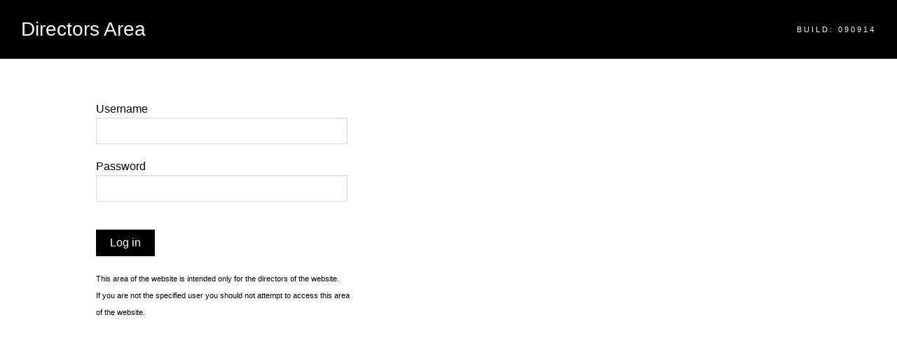

--- FILE ---
content_type: text/html; charset=UTF-8
request_url: https://web72.secure-secure.co.uk/kesho.co.uk/planesaver/login-directors/
body_size: 744
content:
<html>
	<head>
		<title>Directors Area</title>
		<meta name="viewport" content="width=device-width, initial-scale=1.0, minimum-scale=1.0, maximum-scale=1.0, user-scalable=no">		
		<!-- Slidebars CSS -->
        <link href='http://fonts.googleapis.com/css?family=Source+Sans+Pro:300,400,700,900' rel='stylesheet' type='text/css'>
        <link rel="stylesheet" href="includes/meny/css/meny.css">
        <link rel="stylesheet" href="css/framework.css">
        <link rel="stylesheet" href="css/base.css">
        <link rel="stylesheet" href="css/forms.css">
        <link rel="stylesheet" href="css/screen.css">
        <link rel="stylesheet" href="css/respond.css">
    </head>
    
<body>

<div style="width:100%; background:Black; padding:20px 0; margin-bottom:50px;">
	<div class="row-max">
		<div class="grid_12">
		<p class="headtitle" style="color:Whitesmoke; display:inline-block;">Directors Area</p><p style="display:inline-block; float:right; color:Whitesmoke; letter-spacing:3px;"><small>BUILD: 090914</small></p>
		</div> <!-- /grid -->
	</div> <!-- /row -->
</div> <!-- /wrap -->
<div class="row-max">
<div class="grid_4 offset_1">

<!-- login form box -->
<form method="post" action="index.php" name="loginform">

    <p><label for="login_input_username">Username</label>
    <input id="login_input_username" class="login_input" type="text" name="director_name" required /></p>

    <p><label for="login_input_password">Password</label>
    <input id="login_input_password" class="login_input" type="password" name="director_password" autocomplete="off" required /></p>

<p style="padding:15px 0px 15px 10px; color:Red;"></p>

   <p style="padding-top:0;"><input type="submit"  name="login" value="Log in" /></p>
   
   <p><small>This area of the website is intended only for the directors of the website. <br /> If you are not the specified user you should not attempt to access this area of the website.</small></p>

</form>
</div>
</div>




--- FILE ---
content_type: text/css
request_url: https://web72.secure-secure.co.uk/kesho.co.uk/planesaver/login-directors/includes/meny/css/meny.css
body_size: 675
content:
.meny {
	display: none;
	padding: 20px;
	overflow: auto;
	background: #333;
	color: #eee;

	-webkit-box-sizing: border-box;
	   -moz-box-sizing: border-box;
	        box-sizing: border-box;
}


/*	.meny ul {
		margin-top: 10px;
		list-style-type: none;
  margin: 0;
  padding: 0;
	}
	
	.meny li {  font: 200 20px/1.5 Helvetica, Verdana, sans-serif;
  border-bottom: 1px solid #666;
  }
  
  .meny li:last-child {
  border: none;
}

.meny li a {
  text-decoration: none;
  color: #000;
  -webkit-transition: font-size 0.3s ease, background-color 0.3s ease;
  -moz-transition: font-size 0.3s ease, background-color 0.3s ease;
  -o-transition: font-size 0.3s ease, background-color 0.3s ease;
  -ms-transition: font-size 0.3s ease, background-color 0.3s ease;
  transition: font-size 0.3s ease, background-color 0.3s ease;
}
 
.meny li a:hover {
  font-size: 22px;
}
		.meny ul li {
			display: inline-block;
			width: 200px;
			list-style: none;
			font-size: 20px;
			padding: 20px 10px;
		}
			.meny ul li:before {
				content: '-';
				margin-right: 20px;
				color: rgba( 255, 255, 255, 0.2 );
			}

.meny ul li a {color:#FFF;} */
/**
 * Hint graphic that appears while menu is inactive
 */
.meny-arrow {
	position: absolute;
	z-index: 10;

	border: 10px solid transparent;

	-webkit-transition: opacity 0.4s ease 0.4s;
	   -moz-transition: opacity 0.4s ease 0.4s;
	    -ms-transition: opacity 0.4s ease 0.4s;
	     -o-transition: opacity 0.4s ease 0.4s;
	        transition: opacity 0.4s ease 0.4s;
}
	.meny-left .meny-arrow {
		left: 14px;
		top: 50%;
		margin-top: -16px;
		border-left: 16px solid #333;
	}
	.meny-right .meny-arrow {
		right: 14px;
		top: 50%;
		margin-top: -16px;
		border-right: 16px solid #333;
	}
	.meny-top .meny-arrow {
		left: 50%;
		top: 14px;
		margin-left: -16px;
		border-top: 16px solid #333;
	}
	.meny-bottom .meny-arrow {
		left: 50%;
		bottom: 14px;
		margin-left: -16px;
		border-bottom: 16px solid #333;
	}
	.meny-active .meny-arrow {
		opacity: 0;

		-webkit-transition: opacity 0.2s ease;
		   -moz-transition: opacity 0.2s ease;
		    -ms-transition: opacity 0.2s ease;
		     -o-transition: opacity 0.2s ease;
		        transition: opacity 0.2s ease;
	}

/**
 * Main contents area
 */
.contents {
	width: 100%;
	height: 100%;
	overflow: auto;

	-webkit-overflow-scrolling: touch;

	-webkit-box-sizing: border-box;
	   -moz-box-sizing: border-box;
	        box-sizing: border-box;
}

.menu-icon {margin-top:-5px; margin-right:10px;}

	



--- FILE ---
content_type: text/css
request_url: https://web72.secure-secure.co.uk/kesho.co.uk/planesaver/login-directors/css/framework.css
body_size: 445
content:
/*
* Amazium V3.3.0
* Copyright 2013, Mike Ballan
* www.amazium.co.uk
*/


/***** Screen 100% *****/

.row-max                                    { margin:0 auto; padding:0; width:100%; display:table; box-sizing:border-box; -webkit-box-sizing:border-box; -moz-box-sizing:border-box; }
.row-max .row-max                           { padding:0; }
.row-max .grid_1, .row-max .grid_2,
.row-max .grid_3, .row-max .grid_4,
.row-max .grid_5, .row-max .grid_6,
.row-max .grid_7, .row-max .grid_8,
.row-max .grid_9, .row-max .grid_10,
.row-max .grid_11, .row-max .grid_12        { margin:0; padding:0 20px; float:left; display:inline; box-sizing:border-box; -webkit-box-sizing:border-box; -moz-box-sizing:border-box; }

.row-max .grid_1                            { width:8.333%; }
.row-max .grid_2                            { width:16.667%; }
.row-max .grid_3                            { width:25%; }
.row-max .grid_4                            { width:33.333%; }
.row-max .grid_5                            { width:41.667%; }
.row-max .grid_6                            { width:50%; }
.row-max .grid_7                            { width:58.333%; }
.row-max .grid_8                            { width:66.667%; }
.row-max .grid_9                            { width:75%; }
.row-max .grid_10                           { width:83.333%; }
.row-max .grid_11                           { width:91.667%; }
.row-max .grid_12                           { width:100%; }

.row-max .offset_1                          { margin-left:8.333%; }
.row-max .offset_2                          { margin-left:16.667%; }
.row-max .offset_3                          { margin-left:25%; }
.row-max .offset_4                          { margin-left:33.333%; }
.row-max .offset_5                          { margin-left:41.667%; }
.row-max .offset_6                          { margin-left:50%; }
.row-max .offset_7                          { margin-left:58.333%; }
.row-max .offset_8                          { margin-left:66.667%; }
.row-max .offset_9                          { margin-left:75%; }
.row-max .offset_10                         { margin-left:83.333%; }
.row-max .offset_11                         { margin-left:91.667%; }


/***** Mobile *****/
@media only screen and (max-width: 767px) {

.row-max                                    { padding:0; display:block; }
.row-max .row-max                           { margin:10px 0; padding:0; width:100%; display:block; }

.row-max .grid_1, .row-max .grid_2,
.row-max .grid_3, .row-max .grid_4,
.row-max .grid_5, .row-max .grid_6,
.row-max .grid_7, .row-max .grid_8,
.row-max .grid_9, .row-max .grid_10,
.row-max .grid_11, .row-max .grid_12        { width:100%; margin:0; float:none; display:block; }

}


--- FILE ---
content_type: text/css
request_url: https://web72.secure-secure.co.uk/kesho.co.uk/planesaver/login-directors/css/base.css
body_size: 2338
content:
/***** Reset & Basics *****/

html, body, div, span, applet,
object, iframe, h1, h2, h3, h4,
h5, h6, p, blockquote, pre, a,
abbr, acronym, address, big, cite,
code, del, dfn, em, img, ins, kbd,
q, s, samp, small, strike, strong,
sub, sup, tt, var, b, u, i, center,
dl, dt, dd, ol, ul, li, fieldset,
form, label, legend, table, caption,
tbody, tfoot, thead, tr, th, td,
article, aside, canvas, details,
embed, figure, figcaption, footer,
header, hgroup, menu, nav, output,
ruby, section, summary, time, mark,
audio, video                                    { margin: 0; padding: 0; border: 0; font-size:100%; font:inherit; vertical-align:baseline; }

article, aside, details, figcaption, 
figure, footer, header, hgroup, menu, 
nav, section                                    { display:block; }

body                                            { line-height:1; }

ol, ul                                          { list-style:none; }

blockquote, q                                   { quotes:none; }

blockquote:before, blockquote:after,
q:before, q:after                               { content:''; content:none; }

table                                           { border-collapse:collapse; border-spacing:0; }
    
/***** Basic Styles *****/

html                                            { overflow-y:scroll; overflow:-moz-scrollbars-vertical; }
body                                            { margin:0; padding:0; background-color:#fff; font:15px/20px Sans-Serif; color:#333; -webkit-font-smoothing:antialiased; -webkit-text-size-adjust:none; }

/***** Typography *****/

h1, h2, h3, h4, h5, h6                          { margin:0; padding:0; font-weight:normal; } 
h1 a, h2 a, h3 a, h4 a, h5 a, h6 a              { font-weight:inherit; color:inherit; }
h1                                              { margin:0 0 10px 0; padding:10px; font-size:38px; line-height:40px; color:#333; }
h2                                              { margin:0 0 10px 0; padding:10px; font-size:32px; line-height:34px; color:#333; }
h3                                              { margin:0 0 10px 0; padding:10px; font-size:24px; line-height:26px; color:#333; }
h4                                              { margin:0 0 10px 0; padding:10px; font-size:17px; line-height:19px; color:#333; }
h5                                              { margin:0 0 10px 0; padding:10px; font-size:14px; line-height:16px; color:#333; }
h6                                              { margin:0 0 10px 0; padding:10px; font-size:11px; line-height:13px; color:#333; }

p                                               { margin:0 0 0px 0; padding:10px; line-height:24px; }

b, strong                                       { font-weight:bold; }
em                                              { font-style:italic; }
small                                           { font-size:11px; }

sup, sub                                        { height:0; line-height:0; vertical-align:baseline; _vertical-align:bottom; position:relative; font-size:80%; }
sup                                             { top:-5px; }
sub                                             { bottom:-5px; }

pre code                                        { margin:16px 0 26px 0; padding:16px; color:#f1f1f1; display:block; background-color:#000; border:1px solid #000; }

abbr[title], 
abbr[data-original-title]                       { border-bottom:1px dotted #999999; cursor:help; }
address                                         { margin:26px 0; padding:0; display:block; font-style:normal; line-height:20px; }    

hr                                              { margin:20px 0; padding:0; border:0; border-top:1px solid #999; height:1px; width:100%; text-align:left; display:block; }

div                                             { box-sizing:border-box; -webkit-box-sizing:border-box; -moz-box-sizing:border-box; }

/***** Lists *****/

ul, ol                                          { margin:26px 0 36px 0; display:block; }
ul                                              { list-style:none outside; }
ul li                                           { margin:0 0 15px 0; padding:0 0 0 0px; line-height:18px; }
ul.bullet li									{background:transparent url(../images/standard/bullet.png) no-repeat 0 3px; padding:0 0 0 18px }

ul ul, ul ol                                    { margin:5px 0 5px 0; }
ol ol, ol ul                                    { margin:0 0 5px 20px; }
ul ul li                                        { margin:0 0 5px 0; }
ul ol li,   ol ol li, ol ul li                  { margin:0 0 3px 0; }

ul.square, ul.square ul, 
ul.circle ul.square                             { list-style:square outside; }
ul.circle, ul.circle ul, 
ul.square ul.circle                             { list-style:circle outside; }
ul.disc, ul.disc ul                             { list-style:disc outside; }
ul.square li,
ul.circle li,
ul.disc li                                      { margin:0 0 5px 18px; padding:0; line-height:18px; background:none; display: table-row; }

ol                                              { list-style:decimal; }
ol li                                           { margin:0 0 5px 22px; padding:0; line-height:18px; }

dl                                              { margin:16px 0 26px 0; padding:0; }
dt                                              { margin:0 0 10px 0; font-size:18px; line-height:20px; font-weight:bold; }
dd                                              { margin:0 0 10px 10px; }

/***** Blockquotes *****/

figure                                          { margin:16px 0 26px 0; padding:0; }
blockquote                                      { margin:0; padding:0 0 0 10px; border-left:1px solid #747474; }
blockquote p                                    { margin:0; padding:0; color:#777; font-style:italic; }
blockquote p:before                             { content:"\201C"; }
blockquote p:after                              { content:"\201D"; }
figcaption:before                               { content:"\2014 \202F"; }
figcaption                                      { margin:6px 0 0 0; padding:0; font-size:11px; }

/***** Links *****/

a:link {color:#909;
-o-transition:.5s;
-ms-transition:.5s;
-moz-transition:.5s;
-webkit-transition:.5s;
/* ...and now for the proper property */
transition:.5s;
cursor:pointer;
outline:none;
-moz-outline-style:none;
}
a:hover { color:#999; text-decoration:none; outline:0; }



/***** Images, iFrames & Videos  *****/

img                                             { border:0; vertical-align:middle; -ms-interpolation-mode:bicubic; }
.max-img                                        { width:100%; height:auto; }        
.media                                          { position:relative; margin:0 0 15px 0; padding-bottom:51%; padding-top:30px; height:0; overflow:hidden; border:1px solid #ccc; }
.media iframe,
.media object,  
.media embed                                    { position:absolute; top:0; left:0; width:100%; height:100%; }

/***** Buttons  *****/

a.btn, 
.btn                                            { margin:5px 10px 5px 0; padding:1px 20px 0; display:inline-block; color:#FFF; border:1px solid #000; background-color:#f8f8f8; font-size:16px; line-height:40px; text-decoration:none; cursor:pointer; }
a:hover.btn                                     { color:#333; border:1px solid #CCC; background-color:#FFF; }

a.btn.small, 
.btn.small                                      { padding:2px 10px 0; font-size:12px; line-height:25px; }     

.btn.red                                        { border-color:#E74C3C; background-color:#E74C3C; }
a:hover.btn.red                                 { border-color:#E74C3C; background-color:#b93d30; color:#FFF; }

.btn.blue                                       { border-color:#3498DB; background-color:#3498DB; }
a:hover.btn.blue                                { border-color:#3498DB; background-color:#2a7aaf; color:#FFF; }

.btn.green                                      { border-color:#2ECC71; background-color:#2ECC71; }
a:hover.btn.green                               { border-color:#2ECC71; background-color:#25a35a; color:#FFF; }

.btn.black                                       { border-color:Black; background-color:Black; }
a:hover.btn.black                                { border-color:#3cb0fd; background-color:#3cb0fd; color:#FFF; }

/***** Tables *****/

table                                           { margin:20px 0 40px 0; width:100%; }
table th                                        { padding:20px 8px 20px 8px; background-color:#ffffff; color:DarkGrey; border:0px solid #BBB; border-bottom:1px solid #BBB; text-align:left; }
table td                                        { padding:10px 8px 10px 8px; background-color:#f1f1f1; color:#333; border:0px solid #BBB; border-bottom:1px solid #e5e5e5; }
table tr.even td                                { background-color:#fff; }
table tr:nth-child(even) td                                 { background-color:#ffffff; }
table tr:nth-child(odd) td                                 { background-color:Whitesmoke; }
table td.highlight,
table tr td.highlight                           { padding:11px 8px; color:#FFF; font-weight:bold; display:block; font-size:inherit; border:none; background-color:#333; }

table.loops tr td:nth-child(1)                                 { width:50%; }
    
/***** Global Classes *****/

.img-left                                       { float:left; margin:0 30px 30px 0; border:none; }
.img-right                                      { float:right; margin:0 0 30px 30px; border:none; }
    
.clear                                          { clear:both; }
.float-left                                     { float:left; }
.float-right                                    { float:right; }

.txt-big                                        { color:#a2bd30; font-weight:bold; line-height:26px; }
.txt-left                                       { text-align:left; }
.txt-right                                      { text-align:right; }
.txt-center                                     { text-align:center; }
.txt-justify                                    { text-align:justify; }

.bfix                                           { box-sizing:border-box; -webkit-box-sizing:border-box; -moz-box-sizing:border-box; }



--- FILE ---
content_type: text/css
request_url: https://web72.secure-secure.co.uk/kesho.co.uk/planesaver/login-directors/css/forms.css
body_size: 1311
content:
/* Inputs */


/* Placeholder Styles */

::-webkit-input-placeholder {
   color: #ccc;
   font-weight: lighter;
}

::-moz-input-placeholder {
   color: #ccc;
   font-weight: lighter;
}

/* buttons */


input[type=submit] {font-family: 'Source Sans Pro', sans-serif;
  -webkit-border-radius: 0;
  -moz-border-radius: 0;
  border-radius: 0px;
  border:none;
  color: #ffffff;
  font-size: 16px;
  background: Black;
  padding: 10px 20px 10px 20px;
  text-decoration: none;
}

input[type=submit]:hover {
  background: #3cb0fd;
  text-decoration: none;
  cursor:pointer;
  -o-transition:.5s;
-ms-transition:.5s;
-moz-transition:.5s;
-webkit-transition:.5s;
/* ...and now for the proper property */
transition:.5s;
}

input[type=submit].blue {background-color:#3498db;}

input[type=file]::-webkit-file-upload-button {
  visibility: hidden;
}

input[type=file]{width:98%; outline:none; margin:20px 0 20px 30px;}

input[type=file]:before { content: 'Browse'; font-family: 'Source Sans Pro', sans-serif;
  display: inline-block;
  background: -webkit-linear-gradient(top, #f9f9f9, #e3e3e3);
  -webkit-border-radius: 0;
  -moz-border-radius: 0;
  border-radius: 0px;
  border:none;
  color: #ffffff;
  font-size: 16px;
  background: Black;
  padding: 10px 20px 10px 20px;
  position:absolute;
  margin-left:-30px;
  text-decoration: none;
  outline:none;
   }

input[type=file]:hover {cursor:pointer;}   
input[type=file]:hover:before {  background: #3cb0fd;
  text-decoration: none;
  cursor:pointer;
  -o-transition:.5s;
-ms-transition:.5s;
-moz-transition:.5s;
-webkit-transition:.5s;
/* ...and now for the proper property */
transition:.5s;}
  
/* Default input styles */


input[type=name],
input[type=email],
input[type=password],
input[type=text],
input[type=date],
input[type=time],
textarea[type=text], .select {
	font-family: 'Source Sans Pro', sans-serif;
	font-size: 14px;
	width: 98%;
	color: #999;
	padding: 10px;
	border: 1px solid #ddd;
	box-shadow: inset 0 1px 2px rgba(0, 0, 0, 0.1);
}

.select {width:98%; /* -webkit-appearance: none; -moz-appearance: none; appearance: none; */ color:#666;}

.arrow{background:url(../images/standard/downtriangle.gif); background-repeat:no-repeat; background-position:right; background-size:35px 22px;}

input[type=name]:hover,
input[type=email]:hover,
input[type=password]:hover,
input[type=text]:hover,
textarea[type=text]:hover {
	outline: none;
	border: 1px solid #bbb;
	box-shadow: none;
	-o-transition:.5s;
-ms-transition:.5s;
-moz-transition:.5s;
-webkit-transition:.5s;
/* ...and now for the proper property */
transition:.5s;
}

input[type=name]:focus,
input[type=email]:focus,
input[type=password]:focus,
input[type=text]:focus,
textarea[type=text]:focus, select:focus {
	outline: none;
	border: 1px solid #00bce9;
	box-shadow: 0 0 3px #2da1ec;
}

textarea[type=text] {
	height: 200px;
}

input.highlight {
	border: 1px solid #ffcc33;
	box-shadow: 0 0 5px #ffff00;
}


.submit {
margin:5px 10px 5px 0; padding:1px 20px 0; display:inline-block; color:#FFF; border:0px solid #000; background-color:red; font-size:16px; line-height:40px; text-decoration:none; cursor:pointer; text-align:center;
}

.submit:hover {background-color:#0999F0;
-webkit-transition-duration: 0.3s;
-moz-transition-duration: 0.3s;
-ms-transition-duration: 0.3s;
-o-transition-duration: 0.3s;
transition-duration: 0.3s;
}


/* Inline */


input.inline-field {width:70%;}

/* Validation */

input.error {
border:1px solid red;background:pink;color:red;
background-image:url(../images/standard/redx.png); background-repeat:no-repeat; background-position:left; padding-left:25px;
}

input.error::-webkit-input-placeholder{color:red;}
input.error::-moz-input-placeholder{color:red;}

input.valid {
border:1px solid green;background:#B0FFCA;color:#090;
background-image:url(../images/standard/greentick.png); background-repeat:no-repeat; background-position:left; padding-left:25px;
}

input.valid::-webkit-input-placeholder{color:#090;}
input.valid::-moz-input-placeholder{color:#090;}

textarea.error {
border:1px solid red;background:pink;color:red;
background-image:url(../images/standard/redx.png); background-repeat:no-repeat; background-position:top left; padding-left:25px;
}

textarea.error::-webkit-input-placeholder{color:red;}
textarea.error::-moz-input-placeholder{color:red;}

textarea.valid {
border:1px solid green;background:#B0FFCA;color:#090;
background-image:url(../images/standard/greentick.png); background-repeat:no-repeat; background-position:top left; padding-left:25px;
}

textarea.valid::-webkit-input-placeholder{color:red;}
textarea.valid::-moz-input-placeholder{color:red;}


select.error {
border:1px solid red;background:pink;color:red;
background-image:url(../images/standard/redx.png); background-repeat:no-repeat; background-position:top left; padding-left:25px;
}

select.valid {
border:1px solid green;background:#B0FFCA;color:#090;
background-image:url(../images/standard/greentick.png); background-repeat:no-repeat; background-position:top left; padding-left:25px;
}

.error {
color:#F00;
}


.input span {
  position: absolute;
  padding: 5px;
  margin-left: 3px;
  color: #999;
}
.input input, .input textarea, .input select {
  position: relative;
  margin: 0;
  margin-left:1px;
  padding: 6px;
  background: transparent;
  font: inherit;
}

/* Hack to remove Safari's extra padding. Remove if you don't care about pixel-perfection. */
@media screen and (-webkit-min-device-pixel-ratio:0) {
    .input input, .input textarea, .input select { padding: 4px; }
}


--- FILE ---
content_type: text/css
request_url: https://web72.secure-secure.co.uk/kesho.co.uk/planesaver/login-directors/css/screen.css
body_size: 935
content:
html { height:100%; overflow:hidden;
}
body { font-family: 'Source Sans Pro', sans-serif;
font-size:16px;
color:Black;
background: #ffffff;
font-weight: 400;
-webkit-font-smoothing: antialiased; 
	height: 100%;
	overflow: hidden;
}

/* useful */
.topmargin {margin-top:50px;}

a {text-decoration:none; color:#3C342E;}
a:hover {-o-transition:.5s;
-ms-transition:.5s;
-moz-transition:.5s;
-webkit-transition:.5s;
/* ...and now for the proper property */
transition:.5s;
color:#3C342E;}
/* */

.headtitle {font-weight:400; font-size:28px;}

		table.loops tr a:link{display: block; padding:10px 0; color:Black;}

		table.loops tr a:hover{padding:20px 0;}

#expireDiv {
padding: 5px 10px;
display:none;
background:#F76565;
position:fixed;
bottom:10px;
right:30px;
color:Whitesmoke;
font-size:12px;
font-family:Arial, Helvetica, sans-serif;
font-weight:300;
}

#validDiv:before {content:"Logged in";}

	#validDiv {
padding: 5px 10px;
background:#2ECC71;
position:fixed;
bottom:10px;
right:30px;
color:Whitesmoke;
font-size:12px;
font-family:Arial, Helvetica, sans-serif;
font-weight:300;
}

#ValidDiv:hover:before {content:"Logout";}

#validDiv:hover {background:#F76565;
-o-transition:.5s;
-ms-transition:.5s;
-moz-transition:.5s;
-webkit-transition:.5s;
/* ...and now for the proper property */
transition:.5s;}

/* menoo */
	.sb-menu { /* Apply to <ul> or <ol>. */
	padding: 0;
	margin: 0;
	list-style-type: none;
}

.sb-menu ul {margin-left:0; padding-left:0;}

.sb-menu li {
	width: 95%;
	padding: 0;
	margin: 0;
	border-top: 1px solid rgba(255, 255, 255, 0.1); /* Will lighten any background colour you set. */
	border-bottom: 1px solid rgba(0, 0, 0, 0.1); /* Will darken any background colour you set. */
}

.sb-menu > li:first-child {
	border-top: none; /* Removes top border from first list item.. */
}

.sb-menu > li:last-child {
	border-bottom: none; /* Removed bottom border from last list item. */
}

.sb-menu li a {
	width: 95%; /* Makes links full width. */
	display: inline-block;
	padding: 1em; /* Creates an even padding the same size as your font. */
	color: #f2f2f2;
}

.sb-menu li a:hover {
	text-decoration: none;
	background-color: rgba(255, 255, 255, 0.05); /* Will lighten any background colour you set. */
}

/* Borders */
.sb-menu li a {
	border-left: 3px solid transparent;
}

.sb-menu li a:hover {
	border-left: 3px solid; /* Removes transparent colour, so border colour will be the same as link hover colour. */
}


/* Submenus */
.sb-submenu {
	display: none;
	padding: 0;
	margin: 0;
	list-style-type: none;
	background-color: rgba(255, 255, 255, 0.05); /* Submenu background colour. */
}
/* Caret */
span.sb-caret {
	width: 0;
	height: 0;
	display: inline-block;
	margin: 0 5px;
	border: 5px solid transparent;
}

span.sb-caret { /* Caret Down */
	border-top: 5px solid;
	border-bottom: 0px solid transparent;
}

.sb-submenu-active > span.sb-caret { /* Caret Up */
	border-top: 0px solid transparent;
	border-bottom: 5px solid;
}
/* */

--- FILE ---
content_type: text/css
request_url: https://web72.secure-secure.co.uk/kesho.co.uk/planesaver/login-directors/css/respond.css
body_size: 143
content:
/* CSS Document */

/***** Screen Bigger than 960px *****/
@media only screen and (min-width:1200px) {
}
/***** Regaler) *****/
@media only screen and (min-width: 960px) and (max-width: 1119px) {
}
/***** Tablet (Smaller than 959px) *****/
@media only screen and (min-width: 768px) and (max-width: 959px) {
}
/***** Phone (portrait 300px) *****/
@media only screen and (max-width: 767px) {

}
/***** Phone (landscape 420px) *****/
@media only screen and (min-width: 480px) and (max-width: 767px) {
}
/***** Retina *****/
@media only screen and (-webkit-min-device-pixel-ratio:1.5) {

}